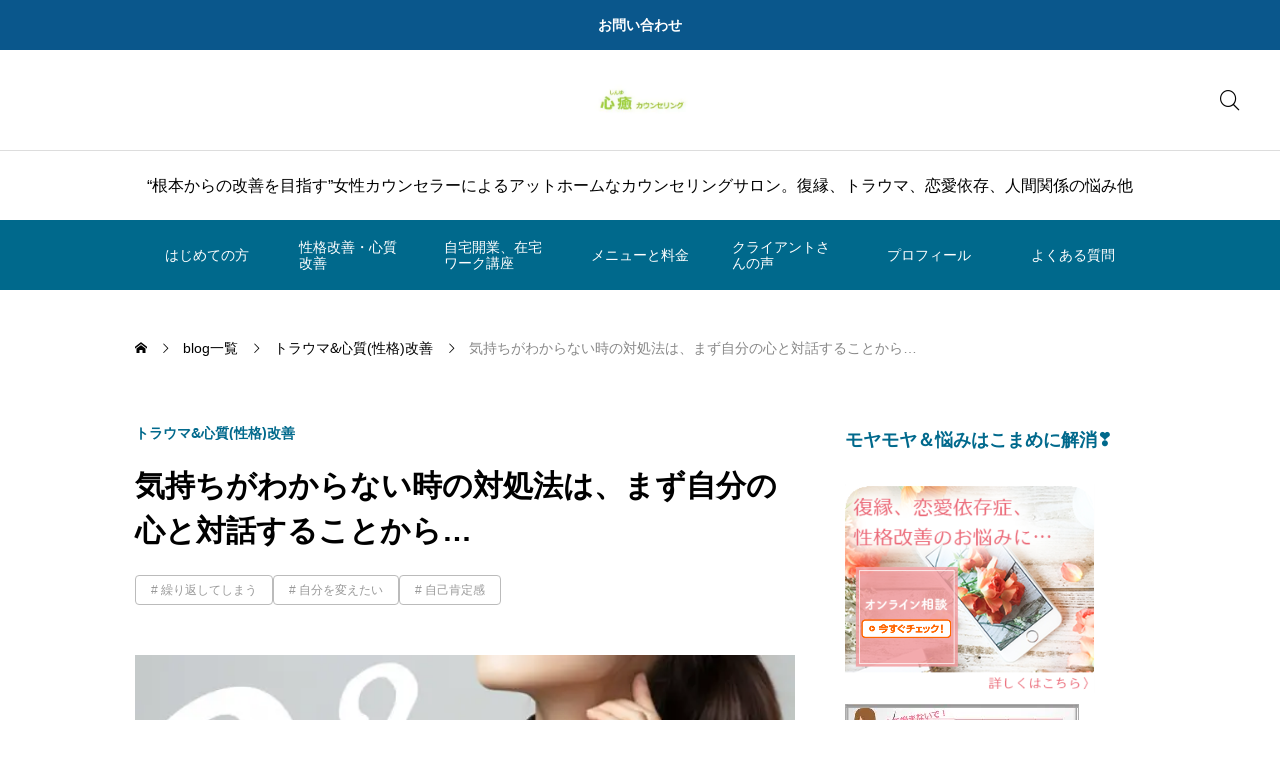

--- FILE ---
content_type: text/html; charset=UTF-8
request_url: https://communication-counseling.com/archives/23907
body_size: 20019
content:
<!DOCTYPE html><html class="pc" dir="ltr" lang="ja" prefix="og: https://ogp.me/ns#"><head><meta charset="UTF-8"> <!--[if IE]><meta http-equiv="X-UA-Compatible" content="IE=edge"><![endif]--><meta name="viewport" content="width=device-width"><meta name="description" content="【自分の気持ちがわからない】という悩みを解決するためには、その理由を正確に知ることや時には自分以外の誰かに相談することも大切です。"><link rel="pingback" href="https://communication-counseling.com/xmlrpc.php"> <script data-cfasync="false" data-no-defer="1" data-no-minify="1" data-no-optimize="1">var ewww_webp_supported=!1;function check_webp_feature(A,e){var w;e=void 0!==e?e:function(){},ewww_webp_supported?e(ewww_webp_supported):((w=new Image).onload=function(){ewww_webp_supported=0<w.width&&0<w.height,e&&e(ewww_webp_supported)},w.onerror=function(){e&&e(!1)},w.src="data:image/webp;base64,"+{alpha:"UklGRkoAAABXRUJQVlA4WAoAAAAQAAAAAAAAAAAAQUxQSAwAAAARBxAR/Q9ERP8DAABWUDggGAAAABQBAJ0BKgEAAQAAAP4AAA3AAP7mtQAAAA=="}[A])}check_webp_feature("alpha");</script><script data-cfasync="false" data-no-defer="1" data-no-minify="1" data-no-optimize="1">var Arrive=function(c,w){"use strict";if(c.MutationObserver&&"undefined"!=typeof HTMLElement){var r,a=0,u=(r=HTMLElement.prototype.matches||HTMLElement.prototype.webkitMatchesSelector||HTMLElement.prototype.mozMatchesSelector||HTMLElement.prototype.msMatchesSelector,{matchesSelector:function(e,t){return e instanceof HTMLElement&&r.call(e,t)},addMethod:function(e,t,r){var a=e[t];e[t]=function(){return r.length==arguments.length?r.apply(this,arguments):"function"==typeof a?a.apply(this,arguments):void 0}},callCallbacks:function(e,t){t&&t.options.onceOnly&&1==t.firedElems.length&&(e=[e[0]]);for(var r,a=0;r=e[a];a++)r&&r.callback&&r.callback.call(r.elem,r.elem);t&&t.options.onceOnly&&1==t.firedElems.length&&t.me.unbindEventWithSelectorAndCallback.call(t.target,t.selector,t.callback)},checkChildNodesRecursively:function(e,t,r,a){for(var i,n=0;i=e[n];n++)r(i,t,a)&&a.push({callback:t.callback,elem:i}),0<i.childNodes.length&&u.checkChildNodesRecursively(i.childNodes,t,r,a)},mergeArrays:function(e,t){var r,a={};for(r in e)e.hasOwnProperty(r)&&(a[r]=e[r]);for(r in t)t.hasOwnProperty(r)&&(a[r]=t[r]);return a},toElementsArray:function(e){return e=void 0!==e&&("number"!=typeof e.length||e===c)?[e]:e}}),e=(l.prototype.addEvent=function(e,t,r,a){a={target:e,selector:t,options:r,callback:a,firedElems:[]};return this._beforeAdding&&this._beforeAdding(a),this._eventsBucket.push(a),a},l.prototype.removeEvent=function(e){for(var t,r=this._eventsBucket.length-1;t=this._eventsBucket[r];r--)e(t)&&(this._beforeRemoving&&this._beforeRemoving(t),(t=this._eventsBucket.splice(r,1))&&t.length&&(t[0].callback=null))},l.prototype.beforeAdding=function(e){this._beforeAdding=e},l.prototype.beforeRemoving=function(e){this._beforeRemoving=e},l),t=function(i,n){var o=new e,l=this,s={fireOnAttributesModification:!1};return o.beforeAdding(function(t){var e=t.target;e!==c.document&&e!==c||(e=document.getElementsByTagName("html")[0]);var r=new MutationObserver(function(e){n.call(this,e,t)}),a=i(t.options);r.observe(e,a),t.observer=r,t.me=l}),o.beforeRemoving(function(e){e.observer.disconnect()}),this.bindEvent=function(e,t,r){t=u.mergeArrays(s,t);for(var a=u.toElementsArray(this),i=0;i<a.length;i++)o.addEvent(a[i],e,t,r)},this.unbindEvent=function(){var r=u.toElementsArray(this);o.removeEvent(function(e){for(var t=0;t<r.length;t++)if(this===w||e.target===r[t])return!0;return!1})},this.unbindEventWithSelectorOrCallback=function(r){var a=u.toElementsArray(this),i=r,e="function"==typeof r?function(e){for(var t=0;t<a.length;t++)if((this===w||e.target===a[t])&&e.callback===i)return!0;return!1}:function(e){for(var t=0;t<a.length;t++)if((this===w||e.target===a[t])&&e.selector===r)return!0;return!1};o.removeEvent(e)},this.unbindEventWithSelectorAndCallback=function(r,a){var i=u.toElementsArray(this);o.removeEvent(function(e){for(var t=0;t<i.length;t++)if((this===w||e.target===i[t])&&e.selector===r&&e.callback===a)return!0;return!1})},this},i=new function(){var s={fireOnAttributesModification:!1,onceOnly:!1,existing:!1};function n(e,t,r){return!(!u.matchesSelector(e,t.selector)||(e._id===w&&(e._id=a++),-1!=t.firedElems.indexOf(e._id)))&&(t.firedElems.push(e._id),!0)}var c=(i=new t(function(e){var t={attributes:!1,childList:!0,subtree:!0};return e.fireOnAttributesModification&&(t.attributes=!0),t},function(e,i){e.forEach(function(e){var t=e.addedNodes,r=e.target,a=[];null!==t&&0<t.length?u.checkChildNodesRecursively(t,i,n,a):"attributes"===e.type&&n(r,i)&&a.push({callback:i.callback,elem:r}),u.callCallbacks(a,i)})})).bindEvent;return i.bindEvent=function(e,t,r){t=void 0===r?(r=t,s):u.mergeArrays(s,t);var a=u.toElementsArray(this);if(t.existing){for(var i=[],n=0;n<a.length;n++)for(var o=a[n].querySelectorAll(e),l=0;l<o.length;l++)i.push({callback:r,elem:o[l]});if(t.onceOnly&&i.length)return r.call(i[0].elem,i[0].elem);setTimeout(u.callCallbacks,1,i)}c.call(this,e,t,r)},i},o=new function(){var a={};function i(e,t){return u.matchesSelector(e,t.selector)}var n=(o=new t(function(){return{childList:!0,subtree:!0}},function(e,r){e.forEach(function(e){var t=e.removedNodes,e=[];null!==t&&0<t.length&&u.checkChildNodesRecursively(t,r,i,e),u.callCallbacks(e,r)})})).bindEvent;return o.bindEvent=function(e,t,r){t=void 0===r?(r=t,a):u.mergeArrays(a,t),n.call(this,e,t,r)},o};d(HTMLElement.prototype),d(NodeList.prototype),d(HTMLCollection.prototype),d(HTMLDocument.prototype),d(Window.prototype);var n={};return s(i,n,"unbindAllArrive"),s(o,n,"unbindAllLeave"),n}function l(){this._eventsBucket=[],this._beforeAdding=null,this._beforeRemoving=null}function s(e,t,r){u.addMethod(t,r,e.unbindEvent),u.addMethod(t,r,e.unbindEventWithSelectorOrCallback),u.addMethod(t,r,e.unbindEventWithSelectorAndCallback)}function d(e){e.arrive=i.bindEvent,s(i,e,"unbindArrive"),e.leave=o.bindEvent,s(o,e,"unbindLeave")}}(window,void 0),ewww_webp_supported=!1;function check_webp_feature(e,t){var r;ewww_webp_supported?t(ewww_webp_supported):((r=new Image).onload=function(){ewww_webp_supported=0<r.width&&0<r.height,t(ewww_webp_supported)},r.onerror=function(){t(!1)},r.src="data:image/webp;base64,"+{alpha:"UklGRkoAAABXRUJQVlA4WAoAAAAQAAAAAAAAAAAAQUxQSAwAAAARBxAR/Q9ERP8DAABWUDggGAAAABQBAJ0BKgEAAQAAAP4AAA3AAP7mtQAAAA==",animation:"UklGRlIAAABXRUJQVlA4WAoAAAASAAAAAAAAAAAAQU5JTQYAAAD/////AABBTk1GJgAAAAAAAAAAAAAAAAAAAGQAAABWUDhMDQAAAC8AAAAQBxAREYiI/gcA"}[e])}function ewwwLoadImages(e){if(e){for(var t=document.querySelectorAll(".batch-image img, .image-wrapper a, .ngg-pro-masonry-item a, .ngg-galleria-offscreen-seo-wrapper a"),r=0,a=t.length;r<a;r++)ewwwAttr(t[r],"data-src",t[r].getAttribute("data-webp")),ewwwAttr(t[r],"data-thumbnail",t[r].getAttribute("data-webp-thumbnail"));for(var i=document.querySelectorAll("div.woocommerce-product-gallery__image"),r=0,a=i.length;r<a;r++)ewwwAttr(i[r],"data-thumb",i[r].getAttribute("data-webp-thumb"))}for(var n=document.querySelectorAll("video"),r=0,a=n.length;r<a;r++)ewwwAttr(n[r],"poster",e?n[r].getAttribute("data-poster-webp"):n[r].getAttribute("data-poster-image"));for(var o,l=document.querySelectorAll("img.ewww_webp_lazy_load"),r=0,a=l.length;r<a;r++)e&&(ewwwAttr(l[r],"data-lazy-srcset",l[r].getAttribute("data-lazy-srcset-webp")),ewwwAttr(l[r],"data-srcset",l[r].getAttribute("data-srcset-webp")),ewwwAttr(l[r],"data-lazy-src",l[r].getAttribute("data-lazy-src-webp")),ewwwAttr(l[r],"data-src",l[r].getAttribute("data-src-webp")),ewwwAttr(l[r],"data-orig-file",l[r].getAttribute("data-webp-orig-file")),ewwwAttr(l[r],"data-medium-file",l[r].getAttribute("data-webp-medium-file")),ewwwAttr(l[r],"data-large-file",l[r].getAttribute("data-webp-large-file")),null!=(o=l[r].getAttribute("srcset"))&&!1!==o&&o.includes("R0lGOD")&&ewwwAttr(l[r],"src",l[r].getAttribute("data-lazy-src-webp"))),l[r].className=l[r].className.replace(/\bewww_webp_lazy_load\b/,"");for(var s=document.querySelectorAll(".ewww_webp"),r=0,a=s.length;r<a;r++)e?(ewwwAttr(s[r],"srcset",s[r].getAttribute("data-srcset-webp")),ewwwAttr(s[r],"src",s[r].getAttribute("data-src-webp")),ewwwAttr(s[r],"data-orig-file",s[r].getAttribute("data-webp-orig-file")),ewwwAttr(s[r],"data-medium-file",s[r].getAttribute("data-webp-medium-file")),ewwwAttr(s[r],"data-large-file",s[r].getAttribute("data-webp-large-file")),ewwwAttr(s[r],"data-large_image",s[r].getAttribute("data-webp-large_image")),ewwwAttr(s[r],"data-src",s[r].getAttribute("data-webp-src"))):(ewwwAttr(s[r],"srcset",s[r].getAttribute("data-srcset-img")),ewwwAttr(s[r],"src",s[r].getAttribute("data-src-img"))),s[r].className=s[r].className.replace(/\bewww_webp\b/,"ewww_webp_loaded");window.jQuery&&jQuery.fn.isotope&&jQuery.fn.imagesLoaded&&(jQuery(".fusion-posts-container-infinite").imagesLoaded(function(){jQuery(".fusion-posts-container-infinite").hasClass("isotope")&&jQuery(".fusion-posts-container-infinite").isotope()}),jQuery(".fusion-portfolio:not(.fusion-recent-works) .fusion-portfolio-wrapper").imagesLoaded(function(){jQuery(".fusion-portfolio:not(.fusion-recent-works) .fusion-portfolio-wrapper").isotope()}))}function ewwwWebPInit(e){ewwwLoadImages(e),ewwwNggLoadGalleries(e),document.arrive(".ewww_webp",function(){ewwwLoadImages(e)}),document.arrive(".ewww_webp_lazy_load",function(){ewwwLoadImages(e)}),document.arrive("videos",function(){ewwwLoadImages(e)}),"loading"==document.readyState?document.addEventListener("DOMContentLoaded",ewwwJSONParserInit):("undefined"!=typeof galleries&&ewwwNggParseGalleries(e),ewwwWooParseVariations(e))}function ewwwAttr(e,t,r){null!=r&&!1!==r&&e.setAttribute(t,r)}function ewwwJSONParserInit(){"undefined"!=typeof galleries&&check_webp_feature("alpha",ewwwNggParseGalleries),check_webp_feature("alpha",ewwwWooParseVariations)}function ewwwWooParseVariations(e){if(e)for(var t=document.querySelectorAll("form.variations_form"),r=0,a=t.length;r<a;r++){var i=t[r].getAttribute("data-product_variations"),n=!1;try{for(var o in i=JSON.parse(i))void 0!==i[o]&&void 0!==i[o].image&&(void 0!==i[o].image.src_webp&&(i[o].image.src=i[o].image.src_webp,n=!0),void 0!==i[o].image.srcset_webp&&(i[o].image.srcset=i[o].image.srcset_webp,n=!0),void 0!==i[o].image.full_src_webp&&(i[o].image.full_src=i[o].image.full_src_webp,n=!0),void 0!==i[o].image.gallery_thumbnail_src_webp&&(i[o].image.gallery_thumbnail_src=i[o].image.gallery_thumbnail_src_webp,n=!0),void 0!==i[o].image.thumb_src_webp&&(i[o].image.thumb_src=i[o].image.thumb_src_webp,n=!0));n&&ewwwAttr(t[r],"data-product_variations",JSON.stringify(i))}catch(e){}}}function ewwwNggParseGalleries(e){if(e)for(var t in galleries){var r=galleries[t];galleries[t].images_list=ewwwNggParseImageList(r.images_list)}}function ewwwNggLoadGalleries(e){e&&document.addEventListener("ngg.galleria.themeadded",function(e,t){window.ngg_galleria._create_backup=window.ngg_galleria.create,window.ngg_galleria.create=function(e,t){var r=$(e).data("id");return galleries["gallery_"+r].images_list=ewwwNggParseImageList(galleries["gallery_"+r].images_list),window.ngg_galleria._create_backup(e,t)}})}function ewwwNggParseImageList(e){for(var t in e){var r=e[t];if(void 0!==r["image-webp"]&&(e[t].image=r["image-webp"],delete e[t]["image-webp"]),void 0!==r["thumb-webp"]&&(e[t].thumb=r["thumb-webp"],delete e[t]["thumb-webp"]),void 0!==r.full_image_webp&&(e[t].full_image=r.full_image_webp,delete e[t].full_image_webp),void 0!==r.srcsets)for(var a in r.srcsets)nggSrcset=r.srcsets[a],void 0!==r.srcsets[a+"-webp"]&&(e[t].srcsets[a]=r.srcsets[a+"-webp"],delete e[t].srcsets[a+"-webp"]);if(void 0!==r.full_srcsets)for(var i in r.full_srcsets)nggFSrcset=r.full_srcsets[i],void 0!==r.full_srcsets[i+"-webp"]&&(e[t].full_srcsets[i]=r.full_srcsets[i+"-webp"],delete e[t].full_srcsets[i+"-webp"])}return e}check_webp_feature("alpha",ewwwWebPInit);</script><link media="all" href="https://communication-counseling.com/wp-content/cache/autoptimize/css/autoptimize_a17271343e51a84fcb2ce660b15126c2.css" rel="stylesheet"><link media="screen and (max-width:1391px)" href="https://communication-counseling.com/wp-content/cache/autoptimize/css/autoptimize_407bf48eeb654ca714698948eabef96b.css" rel="stylesheet"><title>気持ちがわからない時の対処法は、まず自分の心と対話することから… | 大東市・心癒カウンセリング大阪</title> <!-- All in One SEO 4.9.3 - aioseo.com --><meta name="description" content="【自分の気持ちがわからない】という悩みを解決するためには、その理由を正確に知ることや時には自分以外の誰かに相談" /><meta name="robots" content="max-image-preview:large" /><meta name="author" content="心理カウンセラー＆コーチ 麗令"/><link rel="canonical" href="https://communication-counseling.com/archives/23907" /><meta name="generator" content="All in One SEO (AIOSEO) 4.9.3" /><meta property="og:locale" content="ja_JP" /><meta property="og:site_name" content="心癒カウンセリング大阪" /><meta property="og:type" content="article" /><meta property="og:title" content="気持ちがわからない時の対処法は、まず自分の心と対話することから… | 大東市・心癒カウンセリング大阪" /><meta property="og:description" content="【自分の気持ちがわからない】という悩みを解決するためには、その理由を正確に知ることや時には自分以外の誰かに相談" /><meta property="og:url" content="https://communication-counseling.com/archives/23907" /><meta property="og:image" content="https://communication-counseling.com/wp-content/uploads/2023/07/shinyu_ogp.png" /><meta property="og:image:secure_url" content="https://communication-counseling.com/wp-content/uploads/2023/07/shinyu_ogp.png" /><meta property="og:image:width" content="1200" /><meta property="og:image:height" content="630" /><meta property="article:published_time" content="2023-08-22T08:42:20+00:00" /><meta property="article:modified_time" content="2025-02-22T04:36:07+00:00" /><meta name="twitter:card" content="summary_large_image" /><meta name="twitter:site" content="@XinyuKaizen" /><meta name="twitter:title" content="気持ちがわからない時の対処法は、まず自分の心と対話することから… | 大東市・心癒カウンセリング大阪" /><meta name="twitter:description" content="【自分の気持ちがわからない】という悩みを解決するためには、その理由を正確に知ることや時には自分以外の誰かに相談" /><meta name="twitter:creator" content="@XinyuKaizen" /><meta name="twitter:image" content="https://communication-counseling.com/wp-content/uploads/2023/07/shinyu_ogp.png" /> <script type="application/ld+json" class="aioseo-schema">{"@context":"https:\/\/schema.org","@graph":[{"@type":"BlogPosting","@id":"https:\/\/communication-counseling.com\/archives\/23907#blogposting","name":"\u6c17\u6301\u3061\u304c\u308f\u304b\u3089\u306a\u3044\u6642\u306e\u5bfe\u51e6\u6cd5\u306f\u3001\u307e\u305a\u81ea\u5206\u306e\u5fc3\u3068\u5bfe\u8a71\u3059\u308b\u3053\u3068\u304b\u3089\u2026 | \u5927\u6771\u5e02\u30fb\u5fc3\u7652\u30ab\u30a6\u30f3\u30bb\u30ea\u30f3\u30b0\u5927\u962a","headline":"\u6c17\u6301\u3061\u304c\u308f\u304b\u3089\u306a\u3044\u6642\u306e\u5bfe\u51e6\u6cd5\u306f\u3001\u307e\u305a\u81ea\u5206\u306e\u5fc3\u3068\u5bfe\u8a71\u3059\u308b\u3053\u3068\u304b\u3089\u2026","author":{"@id":"https:\/\/communication-counseling.com\/archives\/author\/pureheart#author"},"publisher":{"@id":"https:\/\/communication-counseling.com\/#organization"},"image":{"@type":"ImageObject","url":"https:\/\/communication-counseling.com\/wp-content\/uploads\/2023\/08\/27252662_s.jpg","width":640,"height":427},"datePublished":"2023-08-22T17:42:20+09:00","dateModified":"2025-02-22T13:36:07+09:00","inLanguage":"ja","mainEntityOfPage":{"@id":"https:\/\/communication-counseling.com\/archives\/23907#webpage"},"isPartOf":{"@id":"https:\/\/communication-counseling.com\/archives\/23907#webpage"},"articleSection":"\u30c8\u30e9\u30a6\u30de&amp;\u5fc3\u8cea(\u6027\u683c)\u6539\u5584, \u7e70\u308a\u8fd4\u3057\u3066\u3057\u307e\u3046, \u81ea\u5206\u3092\u5909\u3048\u305f\u3044, \u81ea\u5df1\u80af\u5b9a\u611f"},{"@type":"BreadcrumbList","@id":"https:\/\/communication-counseling.com\/archives\/23907#breadcrumblist","itemListElement":[{"@type":"ListItem","@id":"https:\/\/communication-counseling.com#listItem","position":1,"name":"Home","item":"https:\/\/communication-counseling.com","nextItem":{"@type":"ListItem","@id":"https:\/\/communication-counseling.com\/archives\/category\/trauma-kaizen#listItem","name":"\u30c8\u30e9\u30a6\u30de&amp;\u5fc3\u8cea(\u6027\u683c)\u6539\u5584"}},{"@type":"ListItem","@id":"https:\/\/communication-counseling.com\/archives\/category\/trauma-kaizen#listItem","position":2,"name":"\u30c8\u30e9\u30a6\u30de&amp;\u5fc3\u8cea(\u6027\u683c)\u6539\u5584","item":"https:\/\/communication-counseling.com\/archives\/category\/trauma-kaizen","nextItem":{"@type":"ListItem","@id":"https:\/\/communication-counseling.com\/archives\/23907#listItem","name":"\u6c17\u6301\u3061\u304c\u308f\u304b\u3089\u306a\u3044\u6642\u306e\u5bfe\u51e6\u6cd5\u306f\u3001\u307e\u305a\u81ea\u5206\u306e\u5fc3\u3068\u5bfe\u8a71\u3059\u308b\u3053\u3068\u304b\u3089\u2026"},"previousItem":{"@type":"ListItem","@id":"https:\/\/communication-counseling.com#listItem","name":"Home"}},{"@type":"ListItem","@id":"https:\/\/communication-counseling.com\/archives\/23907#listItem","position":3,"name":"\u6c17\u6301\u3061\u304c\u308f\u304b\u3089\u306a\u3044\u6642\u306e\u5bfe\u51e6\u6cd5\u306f\u3001\u307e\u305a\u81ea\u5206\u306e\u5fc3\u3068\u5bfe\u8a71\u3059\u308b\u3053\u3068\u304b\u3089\u2026","previousItem":{"@type":"ListItem","@id":"https:\/\/communication-counseling.com\/archives\/category\/trauma-kaizen#listItem","name":"\u30c8\u30e9\u30a6\u30de&amp;\u5fc3\u8cea(\u6027\u683c)\u6539\u5584"}}]},{"@type":"Organization","@id":"https:\/\/communication-counseling.com\/#organization","name":"\u5fc3\u7652\u30ab\u30a6\u30f3\u30bb\u30ea\u30f3\u30b0\u5927\u962a","description":"\u201c\u6839\u672c\u304b\u3089\u306e\u6539\u5584\u3092\u76ee\u6307\u3059\u201d\u5973\u6027\u30ab\u30a6\u30f3\u30bb\u30e9\u30fc\u306b\u3088\u308b\u30a2\u30c3\u30c8\u30db\u30fc\u30e0\u306a\u30ab\u30a6\u30f3\u30bb\u30ea\u30f3\u30b0\u30b5\u30ed\u30f3\u3002\u5fa9\u7e01\u3001\u30c8\u30e9\u30a6\u30de\u3001\u604b\u611b\u4f9d\u5b58\u3001\u4eba\u9593\u95a2\u4fc2\u306e\u60a9\u307f\u4ed6","url":"https:\/\/communication-counseling.com\/","logo":{"@type":"ImageObject","url":"https:\/\/communication-counseling.com\/wp-content\/uploads\/2022\/06\/Favicon1.png","@id":"https:\/\/communication-counseling.com\/archives\/23907\/#organizationLogo","width":512,"height":512,"caption":"\u5fc3\u7652\u30ab\u30a6\u30f3\u30bb\u30ea\u30f3\u30b0"},"image":{"@id":"https:\/\/communication-counseling.com\/archives\/23907\/#organizationLogo"},"sameAs":["https:\/\/twitter.com\/XinyuKaizen"]},{"@type":"Person","@id":"https:\/\/communication-counseling.com\/archives\/author\/pureheart#author","url":"https:\/\/communication-counseling.com\/archives\/author\/pureheart","name":"\u5fc3\u7406\u30ab\u30a6\u30f3\u30bb\u30e9\u30fc\uff06\u30b3\u30fc\u30c1 \u9e97\u4ee4","image":{"@type":"ImageObject","@id":"https:\/\/communication-counseling.com\/archives\/23907#authorImage","url":"https:\/\/secure.gravatar.com\/avatar\/61fdb66cfdd3e180f08d31af489d89aa91566cee383f93f43357bf1fc854c308?s=96&d=mm&r=g","width":96,"height":96,"caption":"\u5fc3\u7406\u30ab\u30a6\u30f3\u30bb\u30e9\u30fc\uff06\u30b3\u30fc\u30c1 \u9e97\u4ee4"}},{"@type":"WebPage","@id":"https:\/\/communication-counseling.com\/archives\/23907#webpage","url":"https:\/\/communication-counseling.com\/archives\/23907","name":"\u6c17\u6301\u3061\u304c\u308f\u304b\u3089\u306a\u3044\u6642\u306e\u5bfe\u51e6\u6cd5\u306f\u3001\u307e\u305a\u81ea\u5206\u306e\u5fc3\u3068\u5bfe\u8a71\u3059\u308b\u3053\u3068\u304b\u3089\u2026 | \u5927\u6771\u5e02\u30fb\u5fc3\u7652\u30ab\u30a6\u30f3\u30bb\u30ea\u30f3\u30b0\u5927\u962a","description":"\u3010\u81ea\u5206\u306e\u6c17\u6301\u3061\u304c\u308f\u304b\u3089\u306a\u3044\u3011\u3068\u3044\u3046\u60a9\u307f\u3092\u89e3\u6c7a\u3059\u308b\u305f\u3081\u306b\u306f\u3001\u305d\u306e\u7406\u7531\u3092\u6b63\u78ba\u306b\u77e5\u308b\u3053\u3068\u3084\u6642\u306b\u306f\u81ea\u5206\u4ee5\u5916\u306e\u8ab0\u304b\u306b\u76f8\u8ac7","inLanguage":"ja","isPartOf":{"@id":"https:\/\/communication-counseling.com\/#website"},"breadcrumb":{"@id":"https:\/\/communication-counseling.com\/archives\/23907#breadcrumblist"},"author":{"@id":"https:\/\/communication-counseling.com\/archives\/author\/pureheart#author"},"creator":{"@id":"https:\/\/communication-counseling.com\/archives\/author\/pureheart#author"},"image":{"@type":"ImageObject","url":"https:\/\/communication-counseling.com\/wp-content\/uploads\/2023\/08\/27252662_s.jpg","@id":"https:\/\/communication-counseling.com\/archives\/23907\/#mainImage","width":640,"height":427},"primaryImageOfPage":{"@id":"https:\/\/communication-counseling.com\/archives\/23907#mainImage"},"datePublished":"2023-08-22T17:42:20+09:00","dateModified":"2025-02-22T13:36:07+09:00"},{"@type":"WebSite","@id":"https:\/\/communication-counseling.com\/#website","url":"https:\/\/communication-counseling.com\/","name":"\u5fc3\u7652\u30ab\u30a6\u30f3\u30bb\u30ea\u30f3\u30b0\u5927\u962a","alternateName":"\u5fc3\u7652\u30ab\u30a6\u30f3\u30bb\u30ea\u30f3\u30b0\u5927\u962a","description":"\u201c\u6839\u672c\u304b\u3089\u306e\u6539\u5584\u3092\u76ee\u6307\u3059\u201d\u5973\u6027\u30ab\u30a6\u30f3\u30bb\u30e9\u30fc\u306b\u3088\u308b\u30a2\u30c3\u30c8\u30db\u30fc\u30e0\u306a\u30ab\u30a6\u30f3\u30bb\u30ea\u30f3\u30b0\u30b5\u30ed\u30f3\u3002\u5fa9\u7e01\u3001\u30c8\u30e9\u30a6\u30de\u3001\u604b\u611b\u4f9d\u5b58\u3001\u4eba\u9593\u95a2\u4fc2\u306e\u60a9\u307f\u4ed6","inLanguage":"ja","publisher":{"@id":"https:\/\/communication-counseling.com\/#organization"}}]}</script> <!-- All in One SEO --><link rel='dns-prefetch' href='//cdn.jsdelivr.net' /><link href='https://fonts.gstatic.com' crossorigin='anonymous' rel='preconnect' /><link rel="alternate" type="application/rss+xml" title="心癒カウンセリング大阪 &raquo; フィード" href="https://communication-counseling.com/feed" /><link rel="alternate" type="application/rss+xml" title="心癒カウンセリング大阪 &raquo; コメントフィード" href="https://communication-counseling.com/comments/feed" /><link rel="alternate" title="oEmbed (JSON)" type="application/json+oembed" href="https://communication-counseling.com/wp-json/oembed/1.0/embed?url=https%3A%2F%2Fcommunication-counseling.com%2Farchives%2F23907" /><link rel="alternate" title="oEmbed (XML)" type="text/xml+oembed" href="https://communication-counseling.com/wp-json/oembed/1.0/embed?url=https%3A%2F%2Fcommunication-counseling.com%2Farchives%2F23907&#038;format=xml" /> <!-- This site uses the Google Analytics by MonsterInsights plugin v9.11.1 - Using Analytics tracking - https://www.monsterinsights.com/ --> <script src="//www.googletagmanager.com/gtag/js?id=G-9H36ZNTZLH"  data-cfasync="false" data-wpfc-render="false" type="text/javascript" async></script> <script data-cfasync="false" data-wpfc-render="false" type="text/javascript">var mi_version='9.11.1';var mi_track_user=true;var mi_no_track_reason='';var MonsterInsightsDefaultLocations={"page_location":"https:\/\/communication-counseling.com\/archives\/23907\/"};if(typeof MonsterInsightsPrivacyGuardFilter==='function'){var MonsterInsightsLocations=(typeof MonsterInsightsExcludeQuery==='object')?MonsterInsightsPrivacyGuardFilter(MonsterInsightsExcludeQuery):MonsterInsightsPrivacyGuardFilter(MonsterInsightsDefaultLocations);}else{var MonsterInsightsLocations=(typeof MonsterInsightsExcludeQuery==='object')?MonsterInsightsExcludeQuery:MonsterInsightsDefaultLocations;}
var disableStrs=['ga-disable-G-9H36ZNTZLH',];function __gtagTrackerIsOptedOut(){for(var index=0;index<disableStrs.length;index++){if(document.cookie.indexOf(disableStrs[index]+'=true')>-1){return true;}}
return false;}
if(__gtagTrackerIsOptedOut()){for(var index=0;index<disableStrs.length;index++){window[disableStrs[index]]=true;}}
function __gtagTrackerOptout(){for(var index=0;index<disableStrs.length;index++){document.cookie=disableStrs[index]+'=true; expires=Thu, 31 Dec 2099 23:59:59 UTC; path=/';window[disableStrs[index]]=true;}}
if('undefined'===typeof gaOptout){function gaOptout(){__gtagTrackerOptout();}}
window.dataLayer=window.dataLayer||[];window.MonsterInsightsDualTracker={helpers:{},trackers:{},};if(mi_track_user){function __gtagDataLayer(){dataLayer.push(arguments);}
function __gtagTracker(type,name,parameters){if(!parameters){parameters={};}
if(parameters.send_to){__gtagDataLayer.apply(null,arguments);return;}
if(type==='event'){parameters.send_to=monsterinsights_frontend.v4_id;var hookName=name;if(typeof parameters['event_category']!=='undefined'){hookName=parameters['event_category']+':'+name;}
if(typeof MonsterInsightsDualTracker.trackers[hookName]!=='undefined'){MonsterInsightsDualTracker.trackers[hookName](parameters);}else{__gtagDataLayer('event',name,parameters);}}else{__gtagDataLayer.apply(null,arguments);}}
__gtagTracker('js',new Date());__gtagTracker('set',{'developer_id.dZGIzZG':true,});if(MonsterInsightsLocations.page_location){__gtagTracker('set',MonsterInsightsLocations);}
__gtagTracker('config','G-9H36ZNTZLH',{"forceSSL":"true","link_attribution":"true"});window.gtag=__gtagTracker;(function(){var noopfn=function(){return null;};var newtracker=function(){return new Tracker();};var Tracker=function(){return null;};var p=Tracker.prototype;p.get=noopfn;p.set=noopfn;p.send=function(){var args=Array.prototype.slice.call(arguments);args.unshift('send');__gaTracker.apply(null,args);};var __gaTracker=function(){var len=arguments.length;if(len===0){return;}
var f=arguments[len-1];if(typeof f!=='object'||f===null||typeof f.hitCallback!=='function'){if('send'===arguments[0]){var hitConverted,hitObject=false,action;if('event'===arguments[1]){if('undefined'!==typeof arguments[3]){hitObject={'eventAction':arguments[3],'eventCategory':arguments[2],'eventLabel':arguments[4],'value':arguments[5]?arguments[5]:1,}}}
if('pageview'===arguments[1]){if('undefined'!==typeof arguments[2]){hitObject={'eventAction':'page_view','page_path':arguments[2],}}}
if(typeof arguments[2]==='object'){hitObject=arguments[2];}
if(typeof arguments[5]==='object'){Object.assign(hitObject,arguments[5]);}
if('undefined'!==typeof arguments[1].hitType){hitObject=arguments[1];if('pageview'===hitObject.hitType){hitObject.eventAction='page_view';}}
if(hitObject){action='timing'===arguments[1].hitType?'timing_complete':hitObject.eventAction;hitConverted=mapArgs(hitObject);__gtagTracker('event',action,hitConverted);}}
return;}
function mapArgs(args){var arg,hit={};var gaMap={'eventCategory':'event_category','eventAction':'event_action','eventLabel':'event_label','eventValue':'event_value','nonInteraction':'non_interaction','timingCategory':'event_category','timingVar':'name','timingValue':'value','timingLabel':'event_label','page':'page_path','location':'page_location','title':'page_title','referrer':'page_referrer',};for(arg in args){if(!(!args.hasOwnProperty(arg)||!gaMap.hasOwnProperty(arg))){hit[gaMap[arg]]=args[arg];}else{hit[arg]=args[arg];}}
return hit;}
try{f.hitCallback();}catch(ex){}};__gaTracker.create=newtracker;__gaTracker.getByName=newtracker;__gaTracker.getAll=function(){return[];};__gaTracker.remove=noopfn;__gaTracker.loaded=true;window['__gaTracker']=__gaTracker;})();}else{console.log("");(function(){function __gtagTracker(){return null;}
window['__gtagTracker']=__gtagTracker;window['gtag']=__gtagTracker;})();}</script> <!-- / Google Analytics by MonsterInsights --><link rel='stylesheet' id='swiper-css' href='https://cdn.jsdelivr.net/npm/swiper@11/swiper-bundle.min.css?ver=11.0.0' type='text/css' media='all' /> <script type="text/javascript" src="https://communication-counseling.com/wp-includes/js/jquery/jquery.min.js?ver=3.7.1" id="jquery-core-js"></script> <script defer type="text/javascript" src="https://communication-counseling.com/wp-includes/js/jquery/jquery-migrate.min.js?ver=3.4.1" id="jquery-migrate-js"></script> <script defer type="text/javascript" src="https://communication-counseling.com/wp-content/plugins/google-analytics-for-wordpress/assets/js/frontend-gtag.min.js?ver=9.11.1" id="monsterinsights-frontend-script-js" data-wp-strategy="async"></script> <script data-cfasync="false" data-wpfc-render="false" type="text/javascript" id='monsterinsights-frontend-script-js-extra'>var monsterinsights_frontend={"js_events_tracking":"true","download_extensions":"doc,pdf,ppt,zip,xls,docx,pptx,xlsx","inbound_paths":"[{\"path\":\"\\\/go\\\/\",\"label\":\"affiliate\"},{\"path\":\"\\\/recommend\\\/\",\"label\":\"affiliate\"}]","home_url":"https:\/\/communication-counseling.com","hash_tracking":"false","v4_id":"G-9H36ZNTZLH"};</script> <link rel="https://api.w.org/" href="https://communication-counseling.com/wp-json/" /><link rel="alternate" title="JSON" type="application/json" href="https://communication-counseling.com/wp-json/wp/v2/posts/23907" /><link rel='shortlink' href='https://communication-counseling.com/?p=23907' /> <noscript><style>.lazyload[data-src]{display:none !important}</style></noscript><link rel="icon" href="https://communication-counseling.com/wp-content/uploads/2022/06/Favicon1-150x150.png" sizes="32x32" /><link rel="icon" href="https://communication-counseling.com/wp-content/uploads/2022/06/Favicon1-300x300.png" sizes="192x192" /><link rel="apple-touch-icon" href="https://communication-counseling.com/wp-content/uploads/2022/06/Favicon1-300x300.png" /><meta name="msapplication-TileImage" content="https://communication-counseling.com/wp-content/uploads/2022/06/Favicon1-300x300.png" /></head><body id="body" class="wp-singular post-template-default single single-post postid-23907 single-format-standard wp-custom-logo wp-embed-responsive wp-theme-glue_free002 show_header_message hide_blog_date show_sidebar no_comment_form"><div id="js-body-start"></div><div id="header_message" style="color:#ffffff;background-color:#0a578c;"> <a href="https://mailform.mface.jp/frms/pureheart/h53c91y7nn6y" class="label">お問い合わせ</a></div><header id="header" class="mobile_logo_position_left"><div id="header_top"><p id="header_logo"> <a href="https://communication-counseling.com/" title="心癒カウンセリング大阪"> <picture><source   type="image/webp" data-srcset="https://communication-counseling.com/wp-content/uploads/2022/06/rogoa.jpg.webp?1768704522"><img class="logo_image pc lazyload" src="[data-uri]" alt="心癒カウンセリング大阪" title="心癒カウンセリング大阪" width="250" height="100" data-eio="p" data-src="https://communication-counseling.com/wp-content/uploads/2022/06/rogoa.jpg?1768704522" decoding="async" data-eio-rwidth="250" data-eio-rheight="100" /></picture><noscript><img class="logo_image pc" src="https://communication-counseling.com/wp-content/uploads/2022/06/rogoa.jpg?1768704522" alt="心癒カウンセリング大阪" title="心癒カウンセリング大阪" width="250" height="100" data-eio="l" /></noscript> <picture><source   type="image/webp" data-srcset="https://communication-counseling.com/wp-content/uploads/2022/06/rogoa.jpg.webp?1768704522"><img class="logo_image mobile lazyload" src="[data-uri]" alt="心癒カウンセリング大阪" title="心癒カウンセリング大阪" width="250" height="100" data-eio="p" data-src="https://communication-counseling.com/wp-content/uploads/2022/06/rogoa.jpg?1768704522" decoding="async" data-eio-rwidth="250" data-eio-rheight="100" /></picture><noscript><img class="logo_image mobile" src="https://communication-counseling.com/wp-content/uploads/2022/06/rogoa.jpg?1768704522" alt="心癒カウンセリング大阪" title="心癒カウンセリング大阪" width="250" height="100" data-eio="l" /></noscript> </a></p><div class="l-header__search"><form id="js-header-search" class="l-header__search_inner" role="search" method="get" action="https://communication-counseling.com"><div class="l-header__search-form"> <input type="text" value="" name="s" autocomplete="off"></div><div class="l-header__search-button"> <input type="submit" id="header_search__button" value=""> <label class="submit_label" for="header_search__button"></label></div></form></div><div id="drawer_menu_button"><span></span><span></span><span></span></div></div><div class="p-header-site_catch "><p id="site_catch"><span>“根本からの改善を目指す”女性カウンセラーによるアットホームなカウンセリングサロン。復縁、トラウマ、恋愛依存、人間関係の悩み他</span></p></div><div id="header_bottom"><nav id="global_menu"><ul id="first_level" class="menu"><li id="menu-item-14" class="menu-item menu-item-type-post_type menu-item-object-page menu-item-has-children menu-item-14 nav-item"><a href="https://communication-counseling.com/hajimete-page">はじめての方</a><ul class="sub-menu first_sub_menu"><li id="menu-item-2983" class="menu-item menu-item-type-post_type menu-item-object-page menu-item-2983 nav-item"><a href="https://communication-counseling.com/soudan">心癒カウンセリングの概要</a></li><li id="menu-item-1767" class="menu-item menu-item-type-post_type menu-item-object-page menu-item-1767 nav-item"><a href="https://communication-counseling.com/hajimete-page/counselor">カウンセリングの上手な受け方</a></li></ul></li><li id="menu-item-14900" class="menu-item menu-item-type-post_type menu-item-object-post menu-item-has-children menu-item-14900 nav-item"><a href="https://communication-counseling.com/archives/10170">性格改善・心質改善</a><ul class="sub-menu first_sub_menu"><li id="menu-item-19427" class="menu-item menu-item-type-post_type menu-item-object-post menu-item-19427 nav-item"><a href="https://communication-counseling.com/archives/12229">「心質改善」具体的な講座内容と成功事例</a></li><li id="menu-item-14902" class="menu-item menu-item-type-post_type menu-item-object-post menu-item-14902 nav-item"><a href="https://communication-counseling.com/archives/12262">繰り返す悪習慣からの解放 “ 心質改善 ”とは？</a></li></ul></li><li id="menu-item-20110" class="menu-item menu-item-type-post_type menu-item-object-page menu-item-has-children menu-item-20110 nav-item"><a href="https://communication-counseling.com/jyosei-jiritu">自宅開業、在宅ワーク講座</a><ul class="sub-menu first_sub_menu"><li id="menu-item-21981" class="menu-item menu-item-type-post_type menu-item-object-post menu-item-21981 nav-item"><a href="https://communication-counseling.com/archives/21415">クレームや不満にうまく対応するビジネス心理学</a></li><li id="menu-item-21982" class="menu-item menu-item-type-post_type menu-item-object-post menu-item-21982 nav-item"><a href="https://communication-counseling.com/archives/21296">実践心理学＆自立講座体験</a></li></ul></li><li id="menu-item-361" class="menu-item menu-item-type-post_type menu-item-object-page menu-item-has-children menu-item-361 nav-item"><a href="https://communication-counseling.com/monitor">メニューと料金</a><ul class="sub-menu first_sub_menu"><li id="menu-item-21980" class="menu-item menu-item-type-post_type menu-item-object-page menu-item-21980 nav-item"><a href="https://communication-counseling.com/online">自宅から悩み相談！オンラインカウンセリング</a></li></ul></li><li id="menu-item-11073" class="menu-item menu-item-type-post_type menu-item-object-post menu-item-11073 nav-item"><a href="https://communication-counseling.com/archives/10739">クライアントさんの声</a></li><li id="menu-item-149" class="menu-item menu-item-type-post_type menu-item-object-page menu-item-149 nav-item"><a href="https://communication-counseling.com/profile">プロフィール</a></li><li id="menu-item-151" class="menu-item menu-item-type-post_type menu-item-object-page menu-item-151 nav-item"><a href="https://communication-counseling.com/otoiawase">よくある質問</a></li></ul><div class="hover_background"></div></nav></div></header><div id="bread_crumb"><ul itemscope itemtype="https://schema.org/BreadcrumbList"><li itemprop="itemListElement" itemscope itemtype="https://schema.org/ListItem" class="home"> <a itemprop="item" href="https://communication-counseling.com/"> <span itemprop="name">ホーム</span> </a><meta itemprop="position" content="1"></li><li itemprop="itemListElement" itemscope itemtype="https://schema.org/ListItem"> <a itemprop="item" href="https://communication-counseling.com/blog%e4%b8%80%e8%a6%a7"> <span itemprop="name">blog一覧</span> </a><meta itemprop="position" content="2"></li><li itemprop="itemListElement" itemscope itemtype="https://schema.org/ListItem"> <a itemprop="item" href="https://communication-counseling.com/archives/category/trauma-kaizen"> <span itemprop="name">トラウマ&amp;心質(性格)改善</span> </a><meta itemprop="position" content="3"></li> <!-- 最後に記事タイトルを表示 --><li class="last" itemprop="itemListElement" itemscope itemtype="https://schema.org/ListItem"> <span itemprop="name">気持ちがわからない時の対処法は、まず自分の心と対話することから…</span><meta itemprop="position" content="4"></li></ul></div><div id="main_content" class=""><div id="main_col" class=""><article id="article"><div id="single_post_header"><div class="category"> <a href="https://communication-counseling.com/archives/category/trauma-kaizen">トラウマ&amp;心質(性格)改善</a></div><h1 class="title entry-title">気持ちがわからない時の対処法は、まず自分の心と対話することから…</h1><div id="post_tag_list"><a href="https://communication-counseling.com/archives/tag/%e7%b9%b0%e3%82%8a%e8%bf%94%e3%81%97%e3%81%a6%e3%81%97%e3%81%be%e3%81%86" rel="tag">繰り返してしまう</a><a href="https://communication-counseling.com/archives/tag/jikokaizen" rel="tag">自分を変えたい</a><a href="https://communication-counseling.com/archives/tag/jiko-koutei" rel="tag">自己肯定感</a></div><div class="image"> <picture><source   type="image/webp" data-srcset="https://communication-counseling.com/wp-content/uploads/2023/08/27252662_s.jpg.webp"><img src="[data-uri]" width="640" height="427" data-eio="p" data-src="https://communication-counseling.com/wp-content/uploads/2023/08/27252662_s.jpg" decoding="async" class="lazyload" data-eio-rwidth="640" data-eio-rheight="427" /></picture><noscript><img src="https://communication-counseling.com/wp-content/uploads/2023/08/27252662_s.jpg" width="640" height="427" data-eio="l" /></noscript></div></div><!-- END #single_post_header --><div class="post_content clearfix"><p>【自分の気持ちがわからない】という悩みを解決するためには、その理由を正確に知ることや時には自分以外の誰かに相談することも大切です。</p><p>分析やコーチング、カウンセリングを受けることで、自分自身の気持ちを整理＆理解し、解決方法を見つける近道となるからです。</p><p>専門家のアドバイスや対処方法を自身で継続し、活用することも有効であるため、心癒では様々な角度から自己理解を深めるための情報をお伝えしています。</p><div class="q_frame q_frame1"><span class="q_frame_label">具体例</span>感情の謎解き、内なる声に耳を傾ける、感情をマップに描く、迷子になっている感情を整理し混乱から解放する等</div><h2>自分の気持ちを理解するヒント</h2><p><span style="color: #008000;"><strong>迷子になった感情の迷路から脱出するために</strong></span></p><p>本日は、最近受けたご相談を一つご紹介します。</p><p>「自分の感情がわからない、自分のほんとうの気持ちがわからない」と言う悩みをずっと抱えながら、はじめて勇気を持ってお話してくれたNさん30代女性のお話です。＊掲載は、ご本人の了解済みです。</p><p>毎朝、目が覚めると憂鬱になる、嫌な気持ちに支配される、無気力感、何のために生きているのかわからなくなる…などの感情に襲われ、とても辛いとのこと…。</p><p>実は、このような悩みは少なくないのです。そこに行き着いた原因は、個々に違いますが、過去の恋愛や家庭環境からの影響を受けていることは多いです。</p><p>例えばあなたが、幼少期から大人の顔色をうかがい、自分の感情を抑えることが癖になっていたとしたら、それが当たり前になっているため本当の自分の気持ちに気づくことができなくなります。</p><p>本当に好きなもの、やりたいこと、楽しいことを見ないようにしてきたかもしれないし、仮にそのチャンスがあったとしても自分には無理と思いこんできたこともあるでしょう。</p><p>その無意識の思考＆行動が、結果的に今のあなたを苦しめている原因の一つかもしれません。</p><p>自分のほんとうの気持ちをむりやり抑え込んでいるつもりもないのに、何が正しいのかわからない、いつも見えない不安に襲われるとしたら、一度過去を振り返ってみてください。</p><p>自分で振り返ってみて、これかなと思い当たることが見つかれば、それを解放していく必要があります。</p><div class="q_frame q_frame2"><span class="q_frame_label">POINT</span>振り返りの際は、必ず頭の中だけではなく紙に書き出すことをおすすめします。書き出す方法は他のページにもたくさん書いているので、ご参考くださいね。</div><p>解放といっても今までの習慣もあるので簡単ではないと思いますが、まずは気づくことが大きなきっかけとなるので、やってみる価値はあると思います。</p><p>一人で不安な場合は、カウンセリングでしっかり掘り下げていくと、遠回りすることなく原点にたどり着いていくのでおすすめです。身近に信頼できる専門家がいればその方にお願いすると安心ですね^^</p><div class="q_frame q_frame3"><span class="q_frame_label">Tips</span>失感情症（アレキシサイミア）の可能性がある場合は、カウンセリングの前に、まずは心療内科、精神科等でご相談されることをおすすめします。</div><h2>自分の気持ちがわからないと恋愛でも空回り</h2><p>他にもNさんは、お付き合いしている彼のことが信じられず、疑ったりつい嫌なことを言ってしまうそうです。そして喧嘩になり後ですごく後悔をするということを繰り返しています。</p><p>なぜなら、彼は実際には浮気もしていないし、なにか様子がおかしいときは気にかけてくれる人だから。それをわかっているのにどうしても信じてあげることができない。好きな人を自分が苦しめているということも打ち明けてくれました。</p><p>暗闇の迷路にはまってしまって苦しいのに、誰に相談していいかも分からずずっと一人で悩んでいたそうです。</p><p><span style="color: #008000;"><strong>自分の心と正しく向き合うことで本当の気持ちが見えてくる</strong></span></p><p>心の奥深くにしまい込んでしまった、「本当のあなた」を取り戻すことが先決です。本気で改善するためには、カウンセリング等で、しっかりと掘り下げていく必要があります。</p><div class="q_frame q_frame3"><span class="q_frame_label">Tips</span>原因がわかっている場合は、対処法もシンプルですが、原因がわからない場合は、自力で取り組むのはあまりおすすめできないので、現在の状況によっては心療内科、専門家、カウンセラーの力を借りてください。</div><p>心癒では、現在の状況にたどり着くまでどこにそのきっかけがあったのかを見つけ出すために、過去を振り返り丁寧に探していきます。</p><p>修正点が見つかったら、具体的な対処法をアドバイスし、しっかりサポートしながら本来の形を取り戻すことを目指します。</p><p><i class="icon_point"></i>ここでひとつアドバイスですが、自分の気持ちに向き合う時、どれが正しい答えかを【探しすぎない】ことです。</p><div class="q_frame q_frame2"><span class="q_frame_label">POINT</span>正しいというのは、見る人によって基準が変わるので、相手ではなく自分にとって【正しいか正しくないか】を見つけるようにしてくださいね。</div><p>その上であなたの本当にやりたいこと、好きなことはなんだろう？と考えるようにしてください。</p><p>誰かのため…ではなくあなた自身のために答えを見つけていきましょう！</p><p>あなたが自分のことを理解し、自信を持てるようになったら彼との関係性も良好に変わってくるでしょう。まずは彼ではなくあなた自身を信じられるようになることです。</p><p>Nさんも最初は、わかっているのに彼を責めてしまうことや本当に彼のことが好きなのかさえわからなくなっていましたが、原因を知ることや自己肯定感を高めることで、少しずつ苦しみから解放されつつあります。</p><p>その方法と考え方を心癒でも教えているので、なんとかしたいと切に願っている方は、ご相談くださいね。</p></div><div id="single_banner_bottom" class="single_banner post_content"><p><img src="[data-uri]" alt="" width="512" height="9" class="size-full wp-image-1898 alignnone lazyload" data-src="https://communication-counseling.com/wp-content/uploads/2014/01/img_p076.gif" decoding="async" data-eio-rwidth="512" data-eio-rheight="9" /><noscript><img src="https://communication-counseling.com/wp-content/uploads/2014/01/img_p076.gif" alt="" width="512" height="9" class="size-full wp-image-1898 alignnone" data-eio="l" /></noscript></p><p style="text-align: left;"><span style="color: #ff6600; font-family: 'arial black', sans-serif; font-size: 18px;"><strong><span style="color: #008000;">心癒サロン <b>メニュー＆料金<i class="icon_arrow_down"></i></b></span></strong></span></p><p><a href="https://communication-counseling.com/monitor"><picture><source   type="image/webp" data-srcset="https://communication-counseling.com/wp-content/uploads/2019/12/menu.png.webp"><img src="[data-uri]" alt="価格とメニュー" width="300" height="200" class="alignnone wp-image-19714 size-full lazyload" data-eio="p" data-src="https://communication-counseling.com/wp-content/uploads/2019/12/menu.png" decoding="async" data-eio-rwidth="300" data-eio-rheight="200" /></picture><noscript><img src="https://communication-counseling.com/wp-content/uploads/2019/12/menu.png" alt="価格とメニュー" width="300" height="200" class="alignnone wp-image-19714 size-full" data-eio="l" /></noscript></a></p><p><a href="https://mailform.mface.jp/frms/pureheart/h53c91y7nn6y"><picture><source   type="image/webp" data-srcset="https://communication-counseling.com/wp-content/uploads/2019/12/otoiawase-2.jpg.webp"><img src="[data-uri]" alt="お問い合わせ" width="300" height="50" class="alignnone wp-image-19993 size-full lazyload" data-eio="p" data-src="https://communication-counseling.com/wp-content/uploads/2019/12/otoiawase-2.jpg" decoding="async" data-eio-rwidth="300" data-eio-rheight="50" /></picture><noscript><img src="https://communication-counseling.com/wp-content/uploads/2019/12/otoiawase-2.jpg" alt="お問い合わせ" width="300" height="50" class="alignnone wp-image-19993 size-full" data-eio="l" /></noscript></a></p><p><a href="https://communication-counseling.com/otoiawase"><picture><source   type="image/webp" data-srcset="https://communication-counseling.com/wp-content/uploads/2020/01/haji-qa.jpg.webp"><img src="[data-uri]" alt="はじめてのかた" width="300" height="50" class="alignnone size-full wp-image-20069 lazyload" data-eio="p" data-src="https://communication-counseling.com/wp-content/uploads/2020/01/haji-qa.jpg" decoding="async" data-eio-rwidth="300" data-eio-rheight="50" /></picture><noscript><img src="https://communication-counseling.com/wp-content/uploads/2020/01/haji-qa.jpg" alt="はじめてのかた" width="300" height="50" class="alignnone size-full wp-image-20069" data-eio="l" /></noscript></a></p></div><div class="single_share" id="single_share_bottom"><div class="share_button_list small_size color"><ul><li class="twitter_button"> <a href="//twitter.com/share?text=%E6%B0%97%E6%8C%81%E3%81%A1%E3%81%8C%E3%82%8F%E3%81%8B%E3%82%89%E3%81%AA%E3%81%84%E6%99%82%E3%81%AE%E5%AF%BE%E5%87%A6%E6%B3%95%E3%81%AF%E3%80%81%E3%81%BE%E3%81%9A%E8%87%AA%E5%88%86%E3%81%AE%E5%BF%83%E3%81%A8%E5%AF%BE%E8%A9%B1%E3%81%99%E3%82%8B%E3%81%93%E3%81%A8%E3%81%8B%E3%82%89%E2%80%A6&url=https%3A%2F%2Fcommunication-counseling.com%2Farchives%2F23907&via=&tw_p=tweetbutton&related=" onclick="javascript:window.open(this.href, '', 'menubar=no,toolbar=no,resizable=yes,scrollbars=yes,height=400,width=600');return false;"><span class="label">Post</span></a></li><li class="facebook_button"> <a href="//www.facebook.com/sharer/sharer.php?u=https://communication-counseling.com/archives/23907&amp;t=%E6%B0%97%E6%8C%81%E3%81%A1%E3%81%8C%E3%82%8F%E3%81%8B%E3%82%89%E3%81%AA%E3%81%84%E6%99%82%E3%81%AE%E5%AF%BE%E5%87%A6%E6%B3%95%E3%81%AF%E3%80%81%E3%81%BE%E3%81%9A%E8%87%AA%E5%88%86%E3%81%AE%E5%BF%83%E3%81%A8%E5%AF%BE%E8%A9%B1%E3%81%99%E3%82%8B%E3%81%93%E3%81%A8%E3%81%8B%E3%82%89%E2%80%A6" class="facebook-btn-icon-link" target="blank" rel="nofollow"><span class="label">Share</span></a></li><li class="hatena_button"> <a href="//b.hatena.ne.jp/add?mode=confirm&url=https%3A%2F%2Fcommunication-counseling.com%2Farchives%2F23907" onclick="javascript:window.open(this.href, '', 'menubar=no,toolbar=no,resizable=yes,scrollbars=yes,height=400,width=510');return false;"><span class="label">Hatena</span></a></li><li class="line_button"> <a href="//line.me/R/msg/text/?%E6%B0%97%E6%8C%81%E3%81%A1%E3%81%8C%E3%82%8F%E3%81%8B%E3%82%89%E3%81%AA%E3%81%84%E6%99%82%E3%81%AE%E5%AF%BE%E5%87%A6%E6%B3%95%E3%81%AF%E3%80%81%E3%81%BE%E3%81%9A%E8%87%AA%E5%88%86%E3%81%AE%E5%BF%83%E3%81%A8%E5%AF%BE%E8%A9%B1%E3%81%99%E3%82%8B%E3%81%93%E3%81%A8%E3%81%8B%E3%82%89%E2%80%A6https%3A%2F%2Fcommunication-counseling.com%2Farchives%2F23907"><span class="label">Line</span></a></li><li class="rss_button"> <a href="https://communication-counseling.com/feed"><span class="label">RSS</span></a></li><li class="feedly_button"> <a href="//feedly.com/index.html#subscription/feed/https://communication-counseling.com/feed"><span class="label">feedly</span></a></li><li class="pinterest_button"> <a rel="nofollow" href="https://www.pinterest.com/pin/create/button/?url=https%3A%2F%2Fcommunication-counseling.com%2Farchives%2F23907&media=https://communication-counseling.com/wp-content/uploads/2023/08/27252662_s.jpg&description=%E6%B0%97%E6%8C%81%E3%81%A1%E3%81%8C%E3%82%8F%E3%81%8B%E3%82%89%E3%81%AA%E3%81%84%E6%99%82%E3%81%AE%E5%AF%BE%E5%87%A6%E6%B3%95%E3%81%AF%E3%80%81%E3%81%BE%E3%81%9A%E8%87%AA%E5%88%86%E3%81%AE%E5%BF%83%E3%81%A8%E5%AF%BE%E8%A9%B1%E3%81%99%E3%82%8B%E3%81%93%E3%81%A8%E3%81%8B%E3%82%89%E2%80%A6"><span class="label">Pin&nbsp;it</span></a></li><li class="note_button"> <a href="https://note.com/intent/post?url=https%3A%2F%2Fcommunication-counseling.com%2Farchives%2F23907"><span class="label">note</span></a></li></ul></div></div><div id="next_prev_post"> <a class="item prev_post" href="https://communication-counseling.com/archives/23856"><p class="title"><span>看護師の仕事に疲れた時こそ知ってほしい心のケアとカウンセリングの大切さ</span></p><p class="nav">前の記事</p> </a> <a class="item next_post" href="https://communication-counseling.com/archives/23940"><p class="title"><span>感情のコントロールが難しい人の特徴と感情マスターになるための考え方</span></p><p class="nav">次の記事</p> </a></div></article><!-- END #article --><div id="single_free_space" class="single_banner post_content"><p><script async src="//pagead2.googlesyndication.com/pagead/js/adsbygoogle.js"></script> <!-- コミュニケーションレスポンシブ --> <ins class="adsbygoogle" style="display: block;" data-ad-client="ca-pub-6321281619516772" data-ad-slot="6589946138" data-ad-format="auto"></ins> <script><p>(adsbygoogle=window.adsbygoogle||[]).push({});</p></script></p></div><div class="single_post_bottom_contents post_list_1_culam_wrap"></div></div><!-- END #main_col --><div id="side_col"><div class="widget_content widget_text" id="text-21"><div class="widget_headline"><span>モヤモヤ＆悩みはこまめに解消❣</span></div><div class="textwidget"><p><a href="https://communication-counseling.com/online"><picture><source   type="image/webp" data-srcset="https://communication-counseling.com/wp-content/uploads/2014/07/77fb0916ec4ed14a1ce8c18d74a6246c.png.webp"><img decoding="async" class="aligncenter size-full wp-image-24233 lazyload" src="[data-uri]" alt="" width="250" height="209" data-eio="p" data-src="https://communication-counseling.com/wp-content/uploads/2014/07/77fb0916ec4ed14a1ce8c18d74a6246c.png" data-eio-rwidth="250" data-eio-rheight="209" /></picture><noscript><img decoding="async" class="aligncenter size-full wp-image-24233" src="https://communication-counseling.com/wp-content/uploads/2014/07/77fb0916ec4ed14a1ce8c18d74a6246c.png" alt="" width="250" height="209" data-eio="l" /></noscript></a></p><p><a title="自宅から安心＆安全にお悩み相談！オンラインカウンセリング" href="https://communication-counseling.com/online"><picture><source   type="image/webp" data-srcset="https://communication-counseling.com/wp-content/uploads/2024/10/onlinesoudan-60-2.jpg.webp"><img decoding="async" class="aligncenter size-full wp-image-24398 lazyload" src="[data-uri]" alt="悩み相談" width="234" height="60" data-eio="p" data-src="https://communication-counseling.com/wp-content/uploads/2024/10/onlinesoudan-60-2.jpg" data-eio-rwidth="234" data-eio-rheight="60" /></picture><noscript><img decoding="async" class="aligncenter size-full wp-image-24398" src="https://communication-counseling.com/wp-content/uploads/2024/10/onlinesoudan-60-2.jpg" alt="悩み相談" width="234" height="60" data-eio="l" /></noscript></a></p></div></div><div class="widget_content widget_recent_entries" id="recent-posts-2"><ul><li> <a href="https://communication-counseling.com/archives/25078">職場の嫌がらせは一人で抱え込まず相談を！あなたの身を守るための対処法</a></li><li> <a href="https://communication-counseling.com/archives/24530">【専門家監修】40代・50代女性のためのミッドライフ・クライシス克服ガイド</a></li><li> <a href="https://communication-counseling.com/archives/24363">心がざわついて不安な時に試してほしい、心と身体がスーッと軽くなる呼吸法</a></li><li> <a href="https://communication-counseling.com/archives/24336">カウンセラーとして独立開業する方法：成功のためのヒント</a></li><li> <a href="https://communication-counseling.com/archives/24311">LGBTQ+に関する悩みを一人で抱え込まないで：自分らしく生きられる為に一歩踏み出そう</a></li><li> <a href="https://communication-counseling.com/archives/10739">クライアントさんの声「カウンセリング＆講座感想 体験」</a></li><li> <a href="https://communication-counseling.com/archives/24267">マッチングアプリで出会いを成功させるための秘訣：カウンセラーが教える安全な活用法</a></li></ul></div><div class="widget_content widget_text" id="text-15"><div class="widget_headline"><span>Others</span></div><div class="textwidget"><p><!-- SITEMAP CONTENT REPLACE POINT --><br /> <a href="https://communication-counseling.com/sitemaps">sitemap</a></p><p><a href="https://kaunse-navi.com/" target="_blank" rel="noopener"><br /> 心理カウンセリング相談.COM</a></p><p><script defer src="//accaii.com/serena/script.js"></script><noscript><img decoding="async" src="//accaii.com/serena/script?guid=on"></noscript></p><div></div><p>PR-<br /> <script async src="https://pagead2.googlesyndication.com/pagead/js/adsbygoogle.js?client=ca-pub-6321281619516772" crossorigin="anonymous"></script><br /> <!-- コミュニケーションカウンセリングサイド --><br /> <ins class="adsbygoogle" style="display: block;" data-ad-client="ca-pub-6321281619516772" data-ad-slot="4273036539" data-ad-format="auto" data-full-width-responsive="true"></ins><br /> <script>(adsbygoogle=window.adsbygoogle||[]).push({});</script></p></div></div></div></div><!-- END #main_content --><footer id="footer"><section id="footer_widget_area"><div class="footer_widget_content widget_text" id="text-26"><div class="footer_widget_inner"><div class="footer_widget_headline"><span>心癒カウンセリング～PureHeart</span></div><div class="textwidget"><p>心癒サロンは、大阪府大東市南津の辺町23（JR 学研都市線 野崎駅前）にあります。詳細は<a href="https://communication-counseling.com/otoiawase">よくある質問</a>をご参照ください。</p><p><strong>●カウンセリング</strong><br /> 繰り返す辛い別れや失敗、復縁、離婚、恋愛、結婚、職場の人間関係、家族、友達、仕事、人生、メンタルケア</p><p><strong>●性格改善＆心質改善</strong><br /> 心質改善プログラムによるトラウマからの解放、根本からの改善、恋愛依存、コーチング、実践トレーニング</p><p><strong>●女性の夢♥達成塾</strong><br /> カウンセラー/セラピスト育成、ジャンル問わず特技や強みを活かした女性の自立、デビューまでのサポート、自宅開業支援（HP作成方法、集客法、リピーターを増やす方法、トラブル回避他）</p></div></div></div></section></footer><nav id="footer_nav" class="menu-%e3%83%a1%e3%83%8b%e3%83%a5%e3%83%bc-container"><ul id="menu-%e3%83%a1%e3%83%8b%e3%83%a5%e3%83%bc" class="menu"><li id="menu-item-15272" class="menu-item menu-item-type-post_type menu-item-object-page menu-item-15272"><a href="https://communication-counseling.com/soudan">心癒カウンセリング概要</a></li><li id="menu-item-22837" class="menu-item menu-item-type-post_type menu-item-object-page menu-item-22837"><a href="https://communication-counseling.com/online">オンライン相談</a></li><li id="menu-item-15276" class="menu-item menu-item-type-post_type menu-item-object-page menu-item-15276"><a href="https://communication-counseling.com/monitor">メニューと料金</a></li><li id="menu-item-15274" class="menu-item menu-item-type-post_type menu-item-object-page menu-item-15274"><a href="https://communication-counseling.com/otoiawase">よくある質問</a></li><li id="menu-item-15273" class="menu-item menu-item-type-post_type menu-item-object-page menu-item-15273"><a href="https://communication-counseling.com/sitemaps">サイトマップ</a></li><li id="menu-item-22409" class="menu-item menu-item-type-post_type menu-item-object-page menu-item-22409"><a href="https://communication-counseling.com/%e3%83%97%e3%83%a9%e3%82%a4%e3%83%90%e3%82%b7%e3%83%bc%e3%83%9d%e3%83%aa%e3%82%b7%e3%83%bc">プライバシーポリシー</a></li></ul></nav><div class="footer_bottom"><ul id="footer_sns" class="sns_button_list clearfix color_type1"><li class="line"><a href="https://lin.ee/I7hnNzf" rel="nofollow noopener" target="_blank" title="LINE"><span>LINE</span></a></li></ul><p id="copyright"><span>Copyright © 2025</span></p></div><div id="return_top"> <a class="no_auto_scroll" href="#body"><span>PAGE TOP</span></a></div><div id="drawer_menu"><div class="header"><div id="drawer_mneu_close_button"></div></div><div id="mobile_menu" class="menu-navi1-container"><ul id="menu-navi1" class="menu"><li class="menu-item menu-item-type-post_type menu-item-object-page menu-item-has-children menu-item-14"><a href="https://communication-counseling.com/hajimete-page">はじめての方</a><ul class="sub-menu"><li class="menu-item menu-item-type-post_type menu-item-object-page menu-item-2983"><a href="https://communication-counseling.com/soudan">心癒カウンセリングの概要</a></li><li class="menu-item menu-item-type-post_type menu-item-object-page menu-item-1767"><a href="https://communication-counseling.com/hajimete-page/counselor">カウンセリングの上手な受け方</a></li></ul></li><li class="menu-item menu-item-type-post_type menu-item-object-post menu-item-has-children menu-item-14900"><a href="https://communication-counseling.com/archives/10170">性格改善・心質改善</a><ul class="sub-menu"><li class="menu-item menu-item-type-post_type menu-item-object-post menu-item-19427"><a href="https://communication-counseling.com/archives/12229">「心質改善」具体的な講座内容と成功事例</a></li><li class="menu-item menu-item-type-post_type menu-item-object-post menu-item-14902"><a href="https://communication-counseling.com/archives/12262">繰り返す悪習慣からの解放 “ 心質改善 ”とは？</a></li></ul></li><li class="menu-item menu-item-type-post_type menu-item-object-page menu-item-has-children menu-item-20110"><a href="https://communication-counseling.com/jyosei-jiritu">自宅開業、在宅ワーク講座</a><ul class="sub-menu"><li class="menu-item menu-item-type-post_type menu-item-object-post menu-item-21981"><a href="https://communication-counseling.com/archives/21415">クレームや不満にうまく対応するビジネス心理学</a></li><li class="menu-item menu-item-type-post_type menu-item-object-post menu-item-21982"><a href="https://communication-counseling.com/archives/21296">実践心理学＆自立講座体験</a></li></ul></li><li class="menu-item menu-item-type-post_type menu-item-object-page menu-item-has-children menu-item-361"><a href="https://communication-counseling.com/monitor">メニューと料金</a><ul class="sub-menu"><li class="menu-item menu-item-type-post_type menu-item-object-page menu-item-21980"><a href="https://communication-counseling.com/online">自宅から悩み相談！オンラインカウンセリング</a></li></ul></li><li class="menu-item menu-item-type-post_type menu-item-object-post menu-item-11073"><a href="https://communication-counseling.com/archives/10739">クライアントさんの声</a></li><li class="menu-item menu-item-type-post_type menu-item-object-page menu-item-149"><a href="https://communication-counseling.com/profile">プロフィール</a></li><li class="menu-item menu-item-type-post_type menu-item-object-page menu-item-151"><a href="https://communication-counseling.com/otoiawase">よくある質問</a></li></ul></div><div id="drawer_menu_search"><form role="search" method="get" action="https://communication-counseling.com"><div class="input_area"><input type="text" value="" name="s" autocomplete="off"></div><div class="button_area"><label for="drawer_menu_search_button"></label><input id="drawer_menu_search_button" type="submit" value=""></div></form></div></div><div id="drawer_menu_overlay"></div> <script type="speculationrules">{"prefetch":[{"source":"document","where":{"and":[{"href_matches":"/*"},{"not":{"href_matches":["/wp-*.php","/wp-admin/*","/wp-content/uploads/*","/wp-content/*","/wp-content/plugins/*","/wp-content/themes/glue_free002/*","/*\\?(.+)"]}},{"not":{"selector_matches":"a[rel~=\"nofollow\"]"}},{"not":{"selector_matches":".no-prefetch, .no-prefetch a"}}]},"eagerness":"conservative"}]}</script> <script defer id="eio-lazy-load-js-before" src="[data-uri]"></script> <script defer type="text/javascript" src="https://communication-counseling.com/wp-content/plugins/ewww-image-optimizer/includes/lazysizes.min.js?ver=831" id="eio-lazy-load-js" data-wp-strategy="async"></script> <script defer type="text/javascript" src="https://cdn.jsdelivr.net/npm/swiper@11/swiper-bundle.min.js?ver=11.0.0" id="swiper-js"></script> <script defer type="text/javascript" src="https://communication-counseling.com/wp-includes/js/comment-reply.min.js?ver=6.9" id="comment-reply-js" data-wp-strategy="async" fetchpriority="low"></script> <script defer type="text/javascript" src="https://communication-counseling.com/wp-content/cache/autoptimize/js/autoptimize_single_df8c9ac6de63eafed6183db5f20708d4.js?ver=1.4" id="comment-js"></script> <script defer type="text/javascript" src="https://communication-counseling.com/wp-content/cache/autoptimize/js/autoptimize_single_e2d41e5c8fed838d9014fea53d45ce75.js?ver=1.4" id="jquery.easing.1.4-js"></script> <script defer type="text/javascript" src="https://communication-counseling.com/wp-content/cache/autoptimize/js/autoptimize_single_410b6a9c8393e1b5ebc403314a98a075.js?ver=1.4" id="jscript-js"></script> <script defer type="text/javascript" src="https://communication-counseling.com/wp-content/themes/glue_free002/js/tcd.cookie.min.js?ver=1.4" id="tcd.cookie.min-js"></script> <script defer type="text/javascript" src="https://communication-counseling.com/wp-content/cache/autoptimize/js/autoptimize_single_e883064ad8e67210189f59ccf3ef5635.js?ver=1.4" id="header_fix-js"></script> <script defer src="[data-uri]"></script> </body></html>
<!-- Dynamic page generated in 0.133 seconds. -->
<!-- Cached page generated by WP-Super-Cache on 2026-01-18 11:48:42 -->

<!-- Compression = gzip -->
<!-- super cache -->

--- FILE ---
content_type: text/html; charset=utf-8
request_url: https://www.google.com/recaptcha/api2/aframe
body_size: 268
content:
<!DOCTYPE HTML><html><head><meta http-equiv="content-type" content="text/html; charset=UTF-8"></head><body><script nonce="ZCS5XLzQWCaT3o3K98OtLQ">/** Anti-fraud and anti-abuse applications only. See google.com/recaptcha */ try{var clients={'sodar':'https://pagead2.googlesyndication.com/pagead/sodar?'};window.addEventListener("message",function(a){try{if(a.source===window.parent){var b=JSON.parse(a.data);var c=clients[b['id']];if(c){var d=document.createElement('img');d.src=c+b['params']+'&rc='+(localStorage.getItem("rc::a")?sessionStorage.getItem("rc::b"):"");window.document.body.appendChild(d);sessionStorage.setItem("rc::e",parseInt(sessionStorage.getItem("rc::e")||0)+1);localStorage.setItem("rc::h",'1768704525875');}}}catch(b){}});window.parent.postMessage("_grecaptcha_ready", "*");}catch(b){}</script></body></html>

--- FILE ---
content_type: application/javascript
request_url: https://communication-counseling.com/wp-content/cache/autoptimize/js/autoptimize_single_410b6a9c8393e1b5ebc403314a98a075.js?ver=1.4
body_size: 2770
content:
(function($){var $window=$(window);var $body=$('body');let screen_scroll_observer=new IntersectionObserver((entries)=>{if(entries[0].boundingClientRect.y<0){document.body.classList.add('start_scroll');}else{document.body.classList.remove('start_scroll');}},{threshold:[0]});screen_scroll_observer.observe(document.querySelector('#js-body-start'));$("#global_menu > #first_level > li").hover(function(){$(".first_sub_menu",this).stop(true,true).slideDown("fast");$(this).addClass("active");},function(){$(".first_sub_menu",this).stop(true,true).slideUp("fast");$(this).removeClass("active");});$("#comment_tab li").click(function(){$("#comment_tab li").removeClass('active');$(this).addClass("active");$(".tab_contents").hide();var selected_tab=$(this).find("a").attr("href");$(selected_tab).fadeIn();return false;});$(".design_select_box select").on("click",function(){$(this).closest('.design_select_box').toggleClass("open");});$(document).mouseup(function(e){var container=$(".design_select_box");if(container.has(e.target).length===0){container.removeClass("open");}});if($('.p-dropdown').length){$('.p-dropdown__title').click(function(){$(this).toggleClass('is-active');$('+ .p-dropdown__list:not(:animated)',this).slideToggle();});}
$(".tcd_category_list li:has(ul)").addClass('parent_menu');$(".tcd_category_list li.parent_menu > a").parent().prepend("<span class='child_menu_button'></span>");$(".tcd_category_list li .child_menu_button").on('click',function(){if($(this).parent().hasClass("open")){$(this).parent().removeClass("active");$(this).parent().removeClass("open");$(this).parent().find('>ul:not(:animated)').slideUp("fast");return false;}else{$(this).parent().addClass("active");$(this).parent().addClass("open");$(this).parent().find('>ul:not(:animated)').slideDown("fast");return false;};});$('.widget_search #searchsubmit').wrap('<div class="submit_button"></div>');$('.google_search #searchsubmit').wrap('<div class="submit_button"></div>');$('.widget_tab_post_list_button').on('click','.tab1',function(){$(this).siblings().removeClass('active');$(this).addClass('active');$(this).closest('.tab_post_list_widget').find('.widget_tab_post_list1').addClass('active');$(this).closest('.tab_post_list_widget').find('.widget_tab_post_list2').removeClass('active');$(this).closest('.tab_post_list_widget').find('.widget_tab_post_list3').removeClass('active');return false;});$('.widget_tab_post_list_button').on('click','.tab2',function(){$(this).siblings().removeClass('active');$(this).addClass('active');$(this).closest('.tab_post_list_widget').find('.widget_tab_post_list1').removeClass('active');$(this).closest('.tab_post_list_widget').find('.widget_tab_post_list2').addClass('active');$(this).closest('.tab_post_list_widget').find('.widget_tab_post_list3').removeClass('active');return false;});$('.widget_tab_post_list_button').on('click','.tab3',function(){$(this).siblings().removeClass('active');$(this).addClass('active');$(this).closest('.tab_post_list_widget').find('.widget_tab_post_list1').removeClass('active');$(this).closest('.tab_post_list_widget').find('.widget_tab_post_list2').removeClass('active');$(this).closest('.tab_post_list_widget').find('.widget_tab_post_list3').addClass('active');return false;});$('.faq_list .title').on('click',function(){var desc=$(this).next('.desc_area');var acc_height=desc.find('.desc').outerHeight(true);if($(this).hasClass('active')){desc.css('height','');$(this).removeClass('active');}else{desc.css('height',acc_height);$(this).addClass('active');}});$('.wp-calendar-table td').each(function(){if($(this).children().length==0){$(this).addClass('no_link');$(this).wrapInner('<span></span>');}else{$(this).addClass('has_link');}});$(".qt_tab_content_header .item").on('click',function(){$(this).siblings().removeClass('active');$(this).addClass('active');var target_content=$(this).data('tab-target');$(this).closest('.qt_tab_content_wrap').find(".qt_tab_content").removeClass('active');$(this).closest('.qt_tab_content_wrap').find(target_content).addClass('active');return false;});if($('.q_underline').length){var gradient_prefix=null;$('.q_underline').each(function(){var bbc=$(this).css('borderBottomColor');if(jQuery.inArray(bbc,['transparent','rgba(0, 0, 0, 0)'])==-1){if(gradient_prefix===null){gradient_prefix='';var ua=navigator.userAgent.toLowerCase();if(/webkit/.test(ua)){gradient_prefix='-webkit-';}else if(/firefox/.test(ua)){gradient_prefix='-moz-';}else{gradient_prefix='';}}
$(this).css('borderBottomColor','transparent');if(gradient_prefix){$(this).css('backgroundImage',gradient_prefix+'linear-gradient(left, transparent 50%, '+bbc+' 50%)');}else{$(this).css('backgroundImage','linear-gradient(to right, transparent 50%, '+bbc+' 50%)');}}});$window.on('scroll.q_underline',function(){$('.q_underline:not(.is-active)').each(function(){if($body.hasClass('show-serumtal')){var left=$(this).offset().left;if(window.scrollX>left-window.innerHeight){$(this).addClass('is-active');}}else{var top=$(this).offset().top;if(window.scrollY>top-window.innerHeight){$(this).addClass('is-active');}}});if(!$('.q_underline:not(.is-active)').length){$window.off('scroll.q_underline');}});}
var return_top_button=$('#return_top');return_top_button.removeClass('active');$window.scroll(function(){if($(this).scrollTop()>100){return_top_button.addClass('active');}else{return_top_button.removeClass('active');}});const mql=window.matchMedia('screen and (min-width: 1200px)');const checkBreakPoint=(event)=>{if(event.matches){$("html").removeClass("mobile");$("html").addClass("pc");}else{$("html").removeClass("pc");$("html").addClass("mobile");$("#mobile_menu .child_menu_button").remove();$('#mobile_menu li > ul').parent().prepend("<span class='child_menu_button'><span class='icon'></span></span>");$("#mobile_menu .child_menu_button").on('click',function(){if($(this).parent().hasClass("open")){$(this).parent().removeClass("open");var parent_menu=$(this).parent().find('>ul:not(:animated)');parent_menu.slideUp("fast");$('li',parent_menu).removeClass('animate');return false;}else{$(this).parent().addClass("open");var parent_menu=$(this).parent().find('>ul:not(:animated)');parent_menu.slideDown("fast");$('li',parent_menu).each(function(i){$(this).delay(i*100).queue(function(next){$(this).addClass('animate');next();});});return false;};});var menu_button=$('#drawer_menu_button');menu_button.off();menu_button.toggleClass("active",false);var scrollTop;menu_button.on('click',function(e){e.preventDefault();e.stopPropagation();$('body').toggleClass('open_drawer_menu');$('#drawer_menu_overlay').one('click',function(e){if($('body').hasClass('open_drawer_menu')){$('body').removeClass('open_drawer_menu');return false;};});});$("#drawer_mneu_close_button").off();$("#drawer_mneu_close_button").on('click',function(){$('body').toggleClass("open_drawer_menu");return false;});var footerBar=$("#js-footer-bar");if(footerBar.length==0)return;footerBar.find('.js-footer-bar-share, #js-footer-bar-modal-overlay').on('click',function(e){e.preventDefault();footerBar.find('#js-footer-bar-modal').toggleClass('is-active');return false;});footerBar.find('#js-footer-bar-modal').on('touchmove',function(e){e.preventDefault();});(new IntersectionObserver(function(entries){if(entries[0].isIntersecting){footerBar[0].classList.remove('is-active');}else{footerBar[0].classList.add('is-active');}})).observe(document.getElementById('js-body-start'));};};mql.addEventListener("change",checkBreakPoint);checkBreakPoint(mql);$('#index_tab').on('click','a',function(){$("#index_tab_post_list .tab_post_list").removeClass('active');$("#index_tab_post_list .tab_post_list .item").removeClass('animate');$(this).parent().addClass('active');$(this).parent().siblings().removeClass('active');var $tab_list_id=$(this).attr('data-post-list-id');$("#index_tab_post_list .tab_post_list").hide();$($tab_list_id).show();$(".item",$tab_list_id).each(function(i){$(this).delay(i*300).queue(function(next){$(this).addClass('animate');next();});});return false;});jQuery(document).ready(function($){var $menuBg=$('.hover_background');var $menuItems=$('#first_level > li');var $currentItem=$('#first_level > li.current-menu-item');var $frontPageItem=$('#first_level > li.menu-item-home');var initialLeft,initialWidth;function setInitialBgPosition(){if($currentItem.length){initialLeft=$currentItem.position().left;initialWidth=$currentItem.outerWidth();$menuBg.css({left:initialLeft,width:initialWidth,transition:'none',opacity:1});}else{$menuBg.css({width:0,transition:'none',opacity:0});}}
setInitialBgPosition();$menuItems.on('mouseenter',function(){$menuBg.css('transition','width 0.15s, left 0.15s, opacity 0.3s');var $this=$(this);var leftPos=$this.position().left;var newWidth=$this.outerWidth();$menuBg.stop().animate({left:leftPos,width:newWidth,opacity:1},100);});$menuItems.on('mouseleave',function(){if($currentItem.length){if($('body').hasClass('home')&&!$frontPageItem.length){$menuBg.css({opacity:0});}else{$menuBg.stop().animate({left:initialLeft,width:initialWidth,opacity:1},300);}}else{$menuBg.css({opacity:0});}});$(window).resize(function(){setInitialBgPosition();});});$('.post_content p:has(img)').prev('p').addClass('before-image');$('.post_content p:has(img)').next('p').addClass('after-image');$(document).ready(function(){function scrollToActiveCategory(){if($(window).width()<=800){const categorySort=$('#blog_category_sort');const activeCategory=$('.item.active_category');if(categorySort.length&&activeCategory.length){const categoryOffset=activeCategory.offset().left;const containerOffset=categorySort.offset().left;const scrollPosition=categorySort.scrollLeft()+(categoryOffset-containerOffset)-20;categorySort.scrollLeft(scrollPosition);}}}
scrollToActiveCategory();$(window).on('resize',function(){scrollToActiveCategory();});});$('.blog_category_sort_button .item').each(function(){if($(this).next().hasClass('active_category')){$(this).addClass('before-active');}});$(document).ready(function(){if($('.item.first_item.active_category').length>0){$('.swiper-space-left').addClass('sp_tab_active');}else{$('.swiper-space-left').removeClass('sp_tab_active');}});})(jQuery);

--- FILE ---
content_type: text/javascript
request_url: https://accaii.com/init
body_size: 161
content:
typeof window.accaii.init==='function'?window.accaii.init('19c8662401ed203e'):0;

--- FILE ---
content_type: text/javascript; charset=utf-8
request_url: https://accaii.com/serena/script?ck1=0&xno=19c8662401ed203e&tz=0&scr=1280.720.24&inw=1280&dpr=1&ori=0&tch=0&geo=1&nav=Mozilla%2F5.0%20(Macintosh%3B%20Intel%20Mac%20OS%20X%2010_15_7)%20AppleWebKit%2F537.36%20(KHTML%2C%20like%20Gecko)%20Chrome%2F131.0.0.0%20Safari%2F537.36%3B%20ClaudeBot%2F1.0%3B%20%2Bclaudebot%40anthropic.com)&url=https%3A%2F%2Fcommunication-counseling.com%2Farchives%2F23907&ttl=%E6%B0%97%E6%8C%81%E3%81%A1%E3%81%8C%E3%82%8F%E3%81%8B%E3%82%89%E3%81%AA%E3%81%84%E6%99%82%E3%81%AE%E5%AF%BE%E5%87%A6%E6%B3%95%E3%81%AF%E3%80%81%E3%81%BE%E3%81%9A%E8%87%AA%E5%88%86%E3%81%AE%E5%BF%83%E3%81%A8%E5%AF%BE%E8%A9%B1%E3%81%99%E3%82%8B%E3%81%93%E3%81%A8%E3%81%8B%E3%82%89%E2%80%A6%20%7C%20%E5%A4%A7%E6%9D%B1%E5%B8%82%E3%83%BB%E5%BF%83%E7%99%92%E3%82%AB%E3%82%A6%E3%83%B3%E3%82%BB%E3%83%AA%E3%83%B3%E3%82%B0%E5%A4%A7%E9%98%AA&if=0&ct=0&wd=0&mile=&ref=&now=1768704525013
body_size: 204
content:
window.accaii.save('fd969664ac47464e.692963dc.696c4a0c.0.a.a.0','communication-counseling.com');
window.accaii.ready(true);